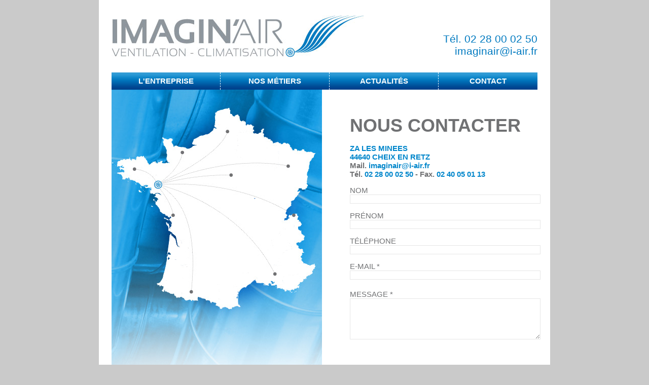

--- FILE ---
content_type: text/html
request_url: http://i-air.fr/contact.php
body_size: 2028
content:
<!DOCTYPE html PUBLIC "-//W3C//DTD XHTML 1.0 Transitional//EN" "http://www.w3.org/TR/xhtml1/DTD/xhtml1-transitional.dtd">
<html xmlns="http://www.w3.org/1999/xhtml">
<head>
<meta http-equiv="Content-Type" content="text/html; charset=utf-8" />
<title>IMAGIN'AIR - CONTACT</title>
<link rel="stylesheet" type="text/css" href="css/style.css" media="screen" title="Normal" />
<link rel="stylesheet" type="text/css" href="css/nyroModal.css" />
<script type="text/javascript" src="js/jquery-1.5.min.js"></script>
<script type="text/javascript" src="js/jquery.nyroModal-1.6.2.pack.js"></script>
<script type="text/javascript" src="js/jquery.hoverIntent.minified.js"></script>
<script type="text/javascript" src="js/jquery.cycle.all.min.js"></script>
<script type="text/javascript" charset="utf-8">
$(document).ready(function(){
	$("li > ul").hide();
	$("div > ul > li").has('ul').hoverIntent({
		over: function(){
			$("> ul", this).stop(true, true).slideDown(300);
			$(this).css("background","url(img/structure/nav/fnd-nav-hover.jpg) repeat-x");
		},
		timeout: 200,
		out: function(){
			/*$("> ul", this).stop(true, true).hide();*/
			$("> ul", this).stop(true, true).slideUp(300);
			$(this).css("background","none");
		}
	});
});
</script><script type="text/javascript" src="js/jquery.validate.js"></script>
<script type="text/javascript">
$(document).ready(function() {
	$("#formcontact").validate();
});
</script>
<style type="text/css">
input {font-family:Arial, Helvetica, sans-serif;font-size:12px;border:1px solid #e6e6e6;}
textarea {font-family:Arial, Helvetica, sans-serif;font-size:12px;border:1px solid #e6e6e6;}
input .error {font-family:Arial, Helvetica, sans-serif;font-size:12px;color:#C00;border:1px solid #F00;}
.error {color:#C00;font-size:10px;}
#bt_envoyer {border:0;width:120px;height:36px;background:url(img/contact/envoyer.jpg) no-repeat;}
#bt_envoyer:hover {background:url(img/contact/envoyer.jpg) no-repeat;}
#contact textarea {font-family:Arial, Helvetica, sans-serif;font-size:13px;}
</style>
<script type="text/javascript">
	function fnVerif(){
		if (document.contact.email.value==""){
			alert("Merci de renseigner votre email");
			document.contact.email.focus();
			return false;
		}else if ( ( -1== document.contact.email.value.indexOf( '@' ,0) ) || ( -1==document.contact.email.value.indexOf('.',0 ) ) ) {
			alert("Votre adresse Email est incorrecte");
			document.contact.email.focus();
			return false;
		}
		if (document.contact.message.value==""){
			alert("Merci de renseigner votre message");
			document.contact.message.focus();
			return false;
		}
	}
</script>
<style type="text/css">
	#main {display:none;}
</style>
<script type="text/javascript" charset="utf-8">
$(document).ready(function(){
	$("#main").fadeIn(1000);
});
</script>
</head>
<body>
	<div id="global">
		<div id="header">
	<div id="logo"><a href="index.php"><img src="img/structure/logo.jpg" width="498" height="83" alt="logo IMAGIN'AIR" /></a></div>
	<div id="coordonnees">T&eacute;l. 02 28 00 02 50<br /><a href="mailto:imaginair@i-air.fr">imaginair@i-air.fr</a></div>
</div>
<div id="nav">
	<ul id="menu">
		<li><a href="entreprise.php">L'ENTREPRISE</a></li>
		<li><a href="#">NOS M&Eacute;TIERS</a>
			<ul>
				<li><a href="ventilation.php">Ventilation</a></li>
				<li><a href="climatisation.php">Climatisation</a></li>
				<li><a href="cuisine.php">Cuisine</a></li>
				<li><a href="double-flux.php">Double flux</a></li>
			</ul>
		</li>
		<li><a href="actualites.php">ACTUALIT&Eacute;S</a></li>
		<li class="last"><a href="contact.php">CONTACT</a></li>
	</ul>
</div>		<div id="main">
			<div id="left">
				<img src="img/contact/carte.jpg" width="415" height="740" alt="IMAGIN'AIR" />
			</div>
			<div id="right">
				<h1>NOUS CONTACTER</h1>		
				<p style="font-weight:bold;"><span class="blue">ZA LES MINEES<br />
				44640 CHEIX EN RETZ</span><br />
				Mail. <a href="mailto:imaginair@i-air.fr"><span class="blue">imaginair@i-air.fr</span></a><br />
				Tél. <span class="blue">02 28 00 02 50</span> - Fax. <span class="blue">02 40 05 01 13</span></p>
				<div id="contact">
								<form id="formcontact" style="padding:0; margin:0;" action="contact.php" method="post" name="contact">
						<p><label for="form_nom">NOM</label><br />
						<input style="width:100%;" type="text" id="form_nom" name="nom" value="" /></p>
						
						<p><label for="form_prenom">PRÉNOM</label><br />
						<input style="width:100%;" type="text" id="form_prenom" name="prenom" value="" /></p>
						
						<p><label for="form_telephone">TÉLÉPHONE</label><br />
						<input style="width:100%;" type="text" id="form_telephone" name="telephone" value="" /></p>
						
						<p style="height:40px;"><label for="form_email">E-MAIL *</label><br />
						<input style="width:100%;" type="text" id="form_email" name="email" value="" class="required email" /></p>
						
						<p style="margin-top:5px;height:125px;"><label for="form_message">MESSAGE *</label><br />
						<textarea id="form_message" name="message" rows="5" style="width:100%;" class="required" ></textarea></p>
						
						<p style="float:right;"><input name="submit" type="submit" id="bt_envoyer" value=""></p>
				</form>
								</div>
			</div>
			<div style="clear:both;"></div>
		</div>
		<div id="footer">
	<div><strong>IMAGIN'AIR</strong> - ZA LES MINEES - 44640 CHEIX EN RETZ - T&eacute;l. 02 28 00 02 50 - Fax. 02 40 05 01 13 - <a href="mailto:imaginair@i-air.fr">imaginair@i-air.fr</a></div>
	<hr style="color:#707173; background-color:#707173; border:0; height:1px;" />
	<div><a href="entreprise.php">L'entreprise</a> - <a href="ventilation.php">Ventilation</a> - <a href="climatisation.php">Climatisation</a> - <a href="cuisine.php">Cuisine</a> - <a href="double-flux.php">Double flux</a> - <a href="actualites.php">Actualit&eacute;s</a> - <a href="contact.php">Contact</a> - <a href="mentions-legales.php">Mentions l&eacute;gales</a> - <a href="plan-du-site.php">Plan du site</a></div>
</div>	</div>
</body>
</html>

--- FILE ---
content_type: text/css
request_url: http://i-air.fr/css/style.css
body_size: 1066
content:
html {padding:0; margin:0; height:100%;}
body {padding:0; margin:0; background-color:#cacaca; font-family:Arial, Helvetica, sans-serif; font-size:12px; color:#FFF;height:100%;}
a {text-decoration:none; color:#FFF;}
img {border:0;}
#global {width:890px; margin:auto; background-color:#FFF;}
/*-------------- HEADER / NAV --------------*/
#header {position:relative; width:890px; height:143px; color:#007ac0; font-size:21px;}
#header a{color:#007ac0; text-decoration:none;}
	#logo {position:absolute; bottom:30px; left:25px;}
	#coordonnees{position:absolute; bottom:30px; right:25px; text-align:right;}
#nav {position:relative; margin:0 25px 0 25px; width:840px; height:34px; background:url(../img/structure/nav/fnd-nav.jpg) repeat-x #007ac0; z-index:10;zoom:1;}
	#nav a{display:inline-block;}
	#nav ul {position:relative; list-style-type:none; margin:0; padding:0;}
	#nav ul li {float:left; margin:0; position:relative; display:inline; width:214px;text-align:center; font-size:15px; font-weight:bold; border-right:1px dashed #FFF;}
	/*#nav ul li {float:left; margin:0; position:relative; display:inline; width:207px;text-align:center; font-size:15px; font-weight:bold; border-right:1px dashed #FFF;}*/
	#nav ul li a{text-decoration:none; height:26px; padding:8px 0 0 0; display:block;  }
	#nav ul li a:hover{background:url(../img/structure/nav/fnd-nav-hover.jpg) repeat-x;}
	#nav ul li ul {position:absolute; display: none; margin:0; padding:0; left:0; top:34px;background:#007ebb; width:100%;}
	#nav ul li ul li{float: none; margin:0; padding:0; border:0; height:34px; display:inline; white-space:nowrap;}
	#nav ul li ul li a {font-size:13px; display:block; padding:5px 0 0 0; margin:0; text-transform:uppercase;}
	#nav ul li ul li a:hover { background:none; text-decoration:underline;}
	#nav ul li.last {border-right:0; width:195px;}
	/*#nav ul li.last {border-right:0; width:216px;}*/
/*-------------- HEADER / NAV --------------*/
/*-------------- HOME --------------*/
#home {width:854px; margin:0 18px 0 18px; padding:25px 0 0 0;}
#home .bloc {float:left; width:242px; height:258px; margin-right:13px; padding:20px 17px 0 17px; text-align:center;}
#home .last {margin-right:0;}
#home .tit {font-size:32px;}
#home .soustit {font-size:17px; font-weight:bold;}
#home .imgtxt {margin-top:15px;}
#home .image {float:left; margin-left:5px;}
#home .txt {float:left; margin-left:15px; width:104px; text-align:left; font-size:15px;}
.bandeau {margin:0 25px 0 25px;}
/*-------------- HOME --------------*/

#main {position:relative; width:890px; color:#707173;}
#main a{color:#707173;}
#left {float:left; margin:0 55px 0 25px; width:415px;}
#right {float:left; margin:0 25px 0 0; padding:50px 0 0 0; width:370px;}
#right h1 {padding:0; margin:0; font-size:36px;}
#right h2 {padding:0; margin:0; font-size:26px;}
#right p {font-size:15px;}
.blue {color:#0086cb;}
/*-------------- CYCLE --------------*/
#big { z-index:1;}
#legende {margin:10px 0 10px 0; font-size:14px; font-weight:bold;color:#707173;}
#legende div {width:415px;}
#small {}
#small div {float:left; margin-right:10px; margin-bottom:10px;}
#small div.last {margin-right:0;}
/*-------------- CYCLE --------------*/
/*-------------- FOOTER --------------*/
#footer {width:840px; padding:25px; color:#707173; font-size:13px; text-align:center;}
#footer a{color:#707173;}
/*-------------- FOOTER --------------*/

#content{
	width : 600px;
	 margin:0 55px 0 25px;
}

--- FILE ---
content_type: text/css
request_url: http://i-air.fr/css/nyroModal.css
body_size: 773
content:
div#nyroModalFull {
	font-size: 12px;
	color: #777;
}
div#nyroModalLoading {
	/*border: 4px solid #777;*/
	width: 150px;
	height: 150px;
	text-indent: -9999em;
	background: #FFF url(../img/ajaxLoader.gif) no-repeat;
	background-position: center;
}
div#nyroModalLoading.error {
	/*border: 4px solid #f66;*/
	line-height: 20px;
	padding: 20px;
	width: 300px;
	height: 100px;
	text-indent: 0;
	background: #fff;
}
div#nyroModalWrapper {
	background: #fff;
	/*border: 4px solid #777;*/
}
a#closeBut {
	position: absolute;
	display: block;
	top: -13px;
	right: -13px;
	width: 30px;
	height: 30px;
	text-indent: -9999em;
	background: url(../img/closebox.png) no-repeat;
	outline: 0;
	z-index:10000;
}
/*a#closeBut {
	position: absolute;
	display: block;
	top: -22px;
	right: 0;
	width: 14px;
	height: 14px;
	text-indent: -9999em;
	background: url(../img/croix-lightbox.png) no-repeat;
	outline: 0;
}*/
h1#nyroModalTitle {
	margin: 0;
	padding: 0;
	position: absolute;
	top: -22px;
	left: 5px;
	font-size: 12px;
	color: #FFF;
}
div#nyroModalContent {
	overflow: auto;
}
div.wrapper div#nyroModalContent {
	padding: 5px;
}
div.wrapperImg div#nyroModalContent {
	position: relative;
	overflow: hidden;
	text-align: center;
}
div.wrapperImg img {
	vertical-align: baseline;
}
div.wrapperImg div#nyroModalContent div {
	position: absolute;
	bottom: 0;
	left: 0;
	background: black;
	padding: 10px;
	margin: 10px;
	border: 1px white dotted;
	overflow: hidden;
	opacity: 0.2;
	filter: alpha(opacity=20);
}
div.wrapperImg div#nyroModalContent div:hover {
	opacity: 0.5;
	filter: alpha(opacity=50);
	cursor: help;
}
a.nyroModalPrev, a.nyroModalNext {
	z-index: 105;
	outline: none;
	position: absolute;
	top: 0;
	height: 100%;
	width: 40%;
	cursor: pointer;
	text-indent: -9999em;
	background: left 50% no-repeat;
	background-image: url([data-uri]); /* Trick IE6 */
}
div.wrapperSwf a.nyroModalPrev, div.wrapperSwf a.nyroModalNext, div.wrapper a.nyroModalPrev, div.wrapper a.nyroModalNext {
	height: 60%;
	width: 20%;
}
a.nyroModalPrev {
	left: -20px;
}
a.nyroModalPrev:hover {
	/*background-image: url(../img/prev.png);*/
	/*background-image: url(../img/prev.gif);*/
	background-image: url(../img/prev-blc.png);
}
a.nyroModalNext {
	right: -20px;
	background-position: right 50%;
}
a.nyroModalNext:hover {
	/*background-image: url(../img/next.png);*/
	/*background-image: url(../img/next.gif);*/
	background-image: url(../img/next-blc.png);
}